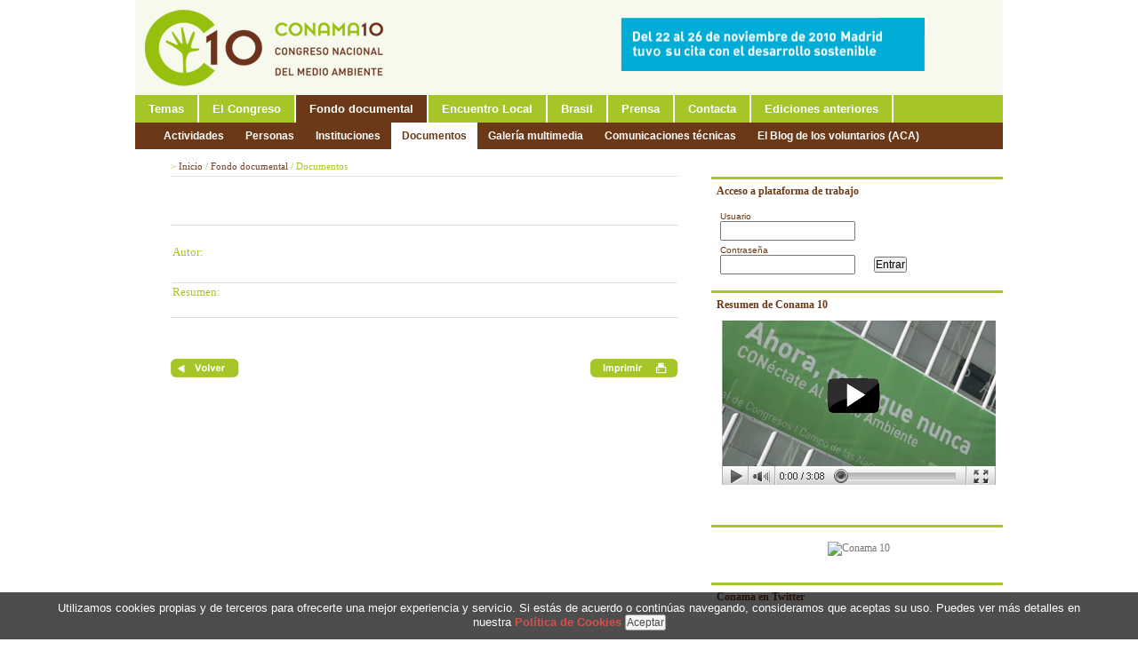

--- FILE ---
content_type: text/html; charset=ISO-8859-1
request_url: http://www.conama10.conama.org/web/generico.php?idpaginas=&lang=es&menu=86&id=300&op=view&tipo=C
body_size: 5546
content:
<!DOCTYPE html PUBLIC "-//W3C//DTD XHTML 1.0 Transitional//EN" "http://www.w3.org/TR/xhtml1/DTD/xhtml1-transitional.dtd">
<html xmlns="http://www.w3.org/1999/xhtml" lang="es" xml:lang="es">
<head>
<title>CONAMA 10 - Congreso Nacional de Medio Ambiente</title>
<meta http-equiv="X-UA-Compatible" content="IE=EmulateIE7"/>
<meta name="Author" content="VARADERO SOFTWARE FACTORY (VSF)"/>
<meta name="Keywords" content="CONAMA, Medio Ambiente, Congreso Naional de Medio Ambiente"/>
<meta name="Description" content="10 Congreso Nacional de Medio Ambiente. DEl 22 al 26 de noviembre de 2010 en el Palacio Municipal de Congresos del Campo de las Naciones de Madrid."/>
<link rel="stylesheet" type="text/css" href="/web/css/view-conama10.css" />
<link rel="stylesheet" type="text/css" href="/web/css/tdatos.css" />
<link rel="stylesheet" type="text/css" href="/web/css/programa.css" />

<!--[if lt IE 7]><link rel="stylesheet" type="text/css" href="/web/css/view_ie6.css" /><![endif]-->
<style type="text/css">


	#header #header-top{
		background: #f7f9ed ;
	}

</style>
<script type="text/JavaScript" src="/bo/misc/scripts/func.js"></script>
<script type="text/JavaScript" src="/web/js/scripts/jquery.js"></script>
<script type="text/JavaScript" src="/web/js/scripts/jquery.cycle.min.js"></script>
<script type="text/JavaScript" src="/web/js/scripts/jquery.cookiesdirective.js"></script>
<script>
	$(document).ready(function() {
		$.cookiesDirective({
			privacyPolicyUri: '/web/es/politica-de-cookies.html',
			limit: 3,
			duration: 15,
			position: 'bottom',
			backgroundOpacity: '70',
			explicitConsent: false,
			message: "Utilizamos cookies propias y de terceros para ofrecerte una mejor experiencia y servicio. Si estás de acuerdo o continúas navegando, consideramos que aceptas su uso. Puedes ver más detalles en nuestra ",
			details_text: "",
			privacyPolicyText: "Política de Cookies",
			submitText: "Aceptar"
		});
	});
</script>
</head>
<body>


<div id="imagen-superpuesta">
	<!-- <div id="pre-header"> -->
			
						
<!-- 	</div> -->
	<div id="wrapper">		

		<div id="header">
			 
			<div id="header-top">
								<div id="header-banner"><a href="http://www.conama10.es" title="Conama Banner Superior"  ><img src="/download/bancorecursos/banners/BANNERC10.gif" width="468" height="60" alt="Conama Banner Superior"/></a></div>
					<div id="logo">				
					<a href="/web/index.php?lang=es"><img src="/download/bancorecursos/preferencias/conama10-logo.gif" width="274" alt="CONAMA 10 - Congreso Nacional de Medio Ambiente" /></a>
				</div>
			</div>
							<div id="navigation">
					<!-- Sacar a estilos -->
					<!-- <div id="navigation-search" style="float:right;padding-top:5px; padding-right:10px;"> 				
						<input type="text" id="" style="background: url(/web/img/background-buscador.gif) no-repeat;width:144px; height:20px;font-family:arial;color:#666;padding-left:20px;padding-right:6px;line-height:20px;border:0px;" value="Buscar"/>
					</div> -->
					<!-- // fin Sacar a estilos -->
					<div id="navigation-main">					
						<ul>			
					
										<li class=""><a href="/web/es/temas/energia-y-cambio-climatico.html" title=""  ><span>Temas</span></a></li>
						
				
				
				
				
				
				
				
				
				
				
				
				
				
				
				
				
				
				
				
				
				
				
				
				
				
				
				
				
				
				
				
				
				
				
				
				
				
				
				
				
				
				
				
				
				
				
				
				
				
				
				
				
				
				
				
				
				
				
				
				
				
				
				
				
				
				
				
				
				
				
				
				
				
				
				
				
				
				
				
				
				
					
										<li class=""><a href="/web/es/el-congreso/el-congreso.html" title=""  ><span>El Congreso</span></a></li>
						
				
				
				
				
				
				
				
				
				
				
				
				
				
				
				
				
					
										<li class="current"><a href="/web/es/fondo-documental/actividades.html" title=""  ><span>Fondo documental</span></a></li>
						
				
				
				
				
				
				
				
				
				
				
					
										<li class=""><a href="/web/es/encuentro-local/encuentro-local.html" title=""  ><span>Encuentro Local</span></a></li>
						
				
				
				
					
										<li class=""><a href="/web/es/brasil/foro-hispano-brasileno.html" title=""  ><span>Brasil</span></a></li>
						
				
				
				
				
				
					
										<li class=""><a href="/web/es/prensa/noticias.html" title=""  ><span>Prensa</span></a></li>
						
				
					
										<li class=""><a href="/web/es/contacta.html" title=""  ><span>Contacta</span></a></li>
						
					
										<li class=""><a href="/web/es/ediciones-anteriores.html" title=""  ><span>Ediciones anteriores</span></a></li>
						
				
				
</ul>

		
					</div>
				</div>

										<div id="subnavigation">		
		<ul>			
								
								
								
								
								
								
								
								
								
								
								
								
								
								
								
								
								
								
								
								
								
								
								
								
								
								
								
								
								
								
								
								
								
								
								
								
								
								
								
								
								
								
								
								
								
								
								
								
								
								
								
								
								
								
								
								
								
								
								
								
								
								
								
								
								
								
								
								
								
								
								
								
								
								
								
								
								
								
								
								
								
								
								
								
								
								
								
								
								
								
								
								
								
								
								
								
								
								
								
								
									
										<li class=""><a href="/web/es/fondo-documental/actividades.html" title=""  ><span>Actividades</span></a></li>
					
									
										<li class=""><a href="/web/es/fondo-documental/personas.html" title=""  ><span>Personas</span></a></li>
					
									
										<li class=""><a href="/web/es/fondo-documental/instituciones.html" title=""  ><span>Instituciones</span></a></li>
					
									
										<li class="current"><a href="/web/es/fondo-documental/documentos.html" title=""  ><span>Documentos</span></a></li>
					
									
										<li class=""><a href="/web/es/fondo-documental/galeria-multimedia.html" title="Galería multimedia"  ><span>Galería multimedia</span></a></li>
					
									
										<li class=""><a href="/web/es/fondo-documental/comunicaciones-tecnicas.html" title=""  ><span>Comunicaciones técnicas</span></a></li>
					
								
								
								
									
										<li class=""><a href="http://acaconama.blogspot.com" title="" target="_blank" ><span>El Blog de los voluntarios (ACA)</span></a></li>
					
								
								
								
								
								
								
								
								
								
								
								
								
								
								
								
						
		</ul>
	</div>
					

				
		</div>

		<div id="main" class="clearfix">		
			
						
			
			<div class="clearfix">
				<div id="right">	

					<div class="bloque-destacado">
			<form action="/web/loginentornos/loginentornos.php" method="post" style="display:inline">
			<input type="hidden" name="op" value="login_ext">
		
		
				
		
			<div class="top">Acceso a plataforma de trabajo</div>
					 
			<div class="content">
				<div style="padding-top:5px;color:#6b3917;font-family:arial;font-size:10px;">Usuario<br/><input id="usr" name="usr" type="text" value="" class="login"></div>
				<div style="padding-top:5px;color:#6b3917;font-family:arial;font-size:10px;">Contrase&ntilde;a<br/><input id="pwd" name="pwd" type="password" value=""  class="login">
				&nbsp;&nbsp;&nbsp;&nbsp;&nbsp;&nbsp;<input type="submit" border="0" alt="" value="Entrar"/></div>
				
			</div>
		<div class="bottom"></div>

		</form>
	</div>					
						

						
					
							
									
						
				<div class="bloque-destacado">
			<div class="top">
									<a href="http://www.youtube.com/watch?v=iWC3VJNr_ws" target=_blank>Resumen de Conama 10</a>
							</div>
			<div class="content">
				<div class="destacado-imagen">
																		<a href="http://www.youtube.com/watch?v=iWC3VJNr_ws" target=_blank><img src="/download/bancorecursos/destacados/Dest_Videoresu.jpg" width="308" alt="Resumen de Conama 10"></a></div>
															
													<div class="destacado-texto">
													<a href="http://www.youtube.com/watch?v=iWC3VJNr_ws" target=_blank><br />
</a>
								
					</div>
							</div>
			<div class="bottom"></div>
		</div>
		
					<div class="bloque-destacado">
			<div class="top">
																</div>
			<div class="content">
				<div class="destacado-imagen">
											<a href="http://vimeo.com/channels/conama10" target="_blank"><img src="http://channelbadge.vimeo.com.s3.amazonaws.com/413/41330_300.jpg" alt="Conama 10" width="300" height="100" border="0" /></a></div>
									
											</div>
			<div class="bottom"></div>
		</div>
		
					<div class="bloque-destacado">
			<div class="top">
									<a href="http://twitter.com/info_conama" target=_blank>Conama en Twitter</a>
							</div>
			<div class="content">
				<div class="destacado-imagen">
											<center><script type="text/javascript" src="http://widgets.twimg.com/j/2/widget.js"></script> 
<script type="text/javascript">
new TWTR.Widget({
  version: 2,
  type: "profile",
  rpp: 20,
  interval: 6000,
  width: 298,
  height: 200,
  theme: {
	shell: {
	  background: "#A6C627",
	  color: "#ffffff"
	},
	tweets: {
	  background: "#ffffff",
	  color: "#666666",
	  links: "#6B3917"
	}
  },
  features: {
	scrollbar: true,
	loop: false,
	live: false,
	hashtags: true,
	timestamp: true,
	avatars: true,
	behavior: "all"
  }
}).render().setUser("info_conama").start();
</script></center></div>
									
											</div>
			<div class="bottom"></div>
		</div>
		
					<div class="bloque-destacado">
			<div class="top">
									<a href="http://www.facebook.com/pages/Conama/262780139173" target=_blank>Conama en Facebook</a>
							</div>
			<div class="content">
				<div class="destacado-imagen">
											<div style="color:#fff; background:#A6C627; text-align:left; width:288px; height:25px; line-height:25px; margin:0 auto; font-size:13px; font-weight:bold; padding-left:10px;">Búscanos en Facebook</div>
<iframe src="http://www.facebook.com/plugins/likebox.php?id=262780139173&width=298&connections=5&stream=false&header=false&height=200" scrolling="no" frameborder="0" style="border:none; overflow:hidden; width:298px; height:200px;" ></iframe></div>
									
											</div>
			<div class="bottom"></div>
		</div>
		
					<div class="bloque-destacado">
			<div class="top">
									<a href="http://www.brasilenconama10.blogspot.com/" target=_blank>Brasil en Conama</a>
							</div>
			<div class="content">
				<div class="destacado-imagen">
																		<a href="http://www.brasilenconama10.blogspot.com/" target=_blank><img src="/download/bancorecursos/promo_blog_brasil.jpg" width="308" alt="Brasil en Conama"></a></div>
															
											</div>
			<div class="bottom"></div>
		</div>
		
					<div class="bloque-destacado">
			<div class="top">
									Imágenes del congreso							</div>
			<div class="content">
				<div class="destacado-imagen">
											<object width="308" height="231"><param name="flashvars" value="offsite=true&lang=es-us&page_show_url=%2Fphotos%2F46837385%40N08%2Fsets%2F72157625335413427%2Fshow%2F&page_show_back_url=%2Fphotos%2F46837385%40N08%2Fsets%2F72157625335413427%2F&set_id=72157625335413427&jump_to="></param> <param name="movie" value="http://www.flickr.com/apps/slideshow/show.swf?v=71649"></param> <param name="allowFullScreen" value="true"></param><embed type="application/x-shockwave-flash" src="http://www.flickr.com/apps/slideshow/show.swf?v=71649" allowFullScreen="true" flashvars="offsite=true&lang=es-us&page_show_url=%2Fphotos%2F46837385%40N08%2Fsets%2F72157625335413427%2Fshow%2F&page_show_back_url=%2Fphotos%2F46837385%40N08%2Fsets%2F72157625335413427%2F&set_id=72157625335413427&jump_to=" width="308" height="231"></embed></object></div>
									
											</div>
			<div class="bottom"></div>
		</div>
		
					<div class="bloque-destacado">
			<div class="top">
									<a href="http://acaconama.blogspot.com/" target=_blank>El Blog de ACA</a>
							</div>
			<div class="content">
				<div class="destacado-imagen">
																		<a href="http://acaconama.blogspot.com/" target=_blank><img src="/download/bancorecursos/destacados/BLOGACA.jpg" width="308" alt="El Blog de ACA"></a></div>
															
											</div>
			<div class="bottom"></div>
		</div>
		
					<div class="bloque-destacado">
			<div class="top">
									<a href="http://www.youtube.com/user/ferrovialconama10" target=_blank>El canal de Ferrovial en Conama 10</a>
							</div>
			<div class="content">
				<div class="destacado-imagen">
																		<a href="http://www.youtube.com/user/ferrovialconama10" target=_blank><img src="/download/bancorecursos/destacados/YOUFERR.jpg" width="308" alt="El canal de Ferrovial en Conama 10"></a></div>
															
											</div>
			<div class="bottom"></div>
		</div>
		
					<div class="bloque-destacado">
			<div class="top">
									Síguenos							</div>
			<div class="content">
				<div class="destacado-imagen">
											<center>
<a href="http://www.facebook.com/pages/Conama/262780139173" target="_blank"><img src="/download/bancorecursos/destacados/facebook-icon.gif" width="59" height="58" alt="" /></a>   
<a href="http://twitter.com/info_conama" target="_blank"><img src="/download/bancorecursos/destacados/twitter-icon.gif" width="59" height="58" alt="" /></a>   
<a href="http://www.youtube.com/user/FundacionConama" target="_blank"><img src="/download/bancorecursos/destacados/youtube-icon.gif" width="58" height="58" alt="" /></a>   
<a href="http://www.linkedin.com" target="_blank"><img src="/download/bancorecursos/destacados/linkedin-icon2.gif" width="58" height="58" alt="" /></a>
</center></div>
									
											</div>
			<div class="bottom"></div>
		</div>
		
					<div class="bloque-destacado">
			<div class="top">
									<a href="http://www.eima8.org" target=_blank>8º EIMA</a>
							</div>
			<div class="content">
				<div class="destacado-imagen">
																		<a href="http://www.eima8.org" target=_blank><img src="/download/bancorecursos/bannereimapeq.gif" width="308" alt="8º EIMA"></a></div>
															
											</div>
			<div class="bottom"></div>
		</div>
		
					<div class="bloque-destacado">
			<div class="top">
									<a href="http://www.conamalocal.org" target=_blank>5º Conama Local (Vitoria-Gasteiz)</a>
							</div>
			<div class="content">
				<div class="destacado-imagen">
																		<a href="http://www.conamalocal.org" target=_blank><img src="/download/bancorecursos/Conama local cuadrado.gif" width="308" alt="5º Conama Local (Vitoria-Gasteiz)"></a></div>
															
											</div>
			<div class="bottom"></div>
		</div>
		
							
										
										

									</div>
				

				<div id="content">	
											<div id="breadcrumb">

			<span style='color:#a6c627;'>&gt;</span> Inicio <span style='color:#a6c627;'>/</span>  Fondo documental <span style='color:#a6c627;'>/</span> <span style='color:#a6c627;'>Documentos</span> 		
		
	</div>										
				
<div id="pagina">	
	<!-- <h1>Documentos</h1> -->
				<div class="contenido"><p>
	




<div class="comunicaciones" style="padding-top:30px;">

	 <div class="titulo"><h1></h1></div> 

	<div style="padding-top:20px;border-top:1px solid #dddddd">



	<table style="border-bottom: 1px #DDDDDD solid; width: 571px;">

			<tr>

				<td colspan="2" style="border-bottom: 1px #DDDDDD solid; padding-bottom: 10px;">

					<span style="color: #A6C627;">Autor: </span>

				<!-- </td>

				<td class="valorresaltar"> --> 

					 

											 										<BR>

																<span style="color:#999999;"></span>

								<br/>

										</td>

			</tr>

		 

							<!-- <tr>

					<td style="vertical-align:top" colspan="2">

						<div class="separador"><IMG SRC="/conama9/img/pc.gif" WIDTH="1" HEIGHT="1" BORDER="0" ALT=""></div><BR>

					</td>

				</tr> -->

				 

				 

				 

										

					

										

										

					

										 

					

										<tr>

						<td style="vertical-align:top;"  colspan="2">

							<span class="campo" style="color: #A6C627;">Resumen: <BR>

						</td>

					</tr>

					<tr>	

						<td style="vertical-align:top;text-align:justify; width: 571px;"  colspan="2">

							<div style="text-align:justify;"><span class="valor" style="text-align:justify;"></div><br>

						</td>

					</tr>

			 

			 

		</table>

	</div>

</div>





 </p>
</div>
	</div>


<div class="volver-imprimir clearfix">
	<div style="float:right;">
	<a href="#" onclick="window.print(); return false;"><img src="/web/img/imprimir-boton.gif" width="99" height="24" alt="" /></a>
</div>
<div style="width:100px;"><a href="#" onclick="window.history.go(-1); return false;"><img src="/web/img/volver-boton.gif" width="78" height="24" alt="" /></a></div>
	
</div>
			</div>
		</div>

		<div class="clearfix">
			
									<div id="patrocinadores">
				<div class="titulo">Patrocinadores</div>
				<div class="cuadro" >
											<img src="/download/bancorecursos/logos/patrocinadores/00_MinMA.jpg" width="435" height="74" />
											<img src="/download/bancorecursos/logos/patrocinadores/01_FEADER.jpg" width="435" height="74" />
											<img src="/download/bancorecursos/logos/patrocinadores/02_Comunidad de Madrid.jpg" width="435" height="74" />
											<img src="/download/bancorecursos/logos/patrocinadores/03_Ayto_Madrid.jpg" width="435" height="74" />
											<img src="/download/bancorecursos/logos/patrocinadores/040_MFomento.jpg" width="435" height="74" />
											<img src="/download/bancorecursos/logos/patrocinadores/041_SEPES.jpg" width="435" height="74" />
											<img src="/download/bancorecursos/logos/patrocinadores/05_Ayto_Valencia.jpg" width="435" height="74" />
											<img src="/download/bancorecursos/logos/patrocinadores/06_Ayto_Vitoria.jpg" width="435" height="74" />
											<img src="/download/bancorecursos/logos/patrocinadores/07_metro.jpg" width="435" height="74" />
											<img src="/download/bancorecursos/logos/patrocinadores/08_endesa_grande.jpg" width="435" height="74" />
											<img src="/download/bancorecursos/logos/patrocinadores/090_ferrovial.jpg" width="435" height="74" />
											<img src="/download/bancorecursos/logos/patrocinadores/091_MCeIn.jpg" width="435" height="74" />
											<img src="/download/bancorecursos/logos/patrocinadores/092_AECID.jpg" width="435" height="74" />
											<img src="/download/bancorecursos/logos/patrocinadores/10_aena.jpg" width="435" height="74" />
											<img src="/download/bancorecursos/logos/patrocinadores/11_gencat.jpg" width="435" height="74" />
											<img src="/download/bancorecursos/logos/patrocinadores/11_Gobierno_vasco.jpg" width="435" height="74" />
											<img src="/download/bancorecursos/logos/patrocinadores/12_JAndalucia.jpg" width="435" height="74" />
											<img src="/download/bancorecursos/logos/patrocinadores/13_Castilla-LaMancha.jpg" width="435" height="74" />
											<img src="/download/bancorecursos/logos/patrocinadores/14_Logo_castilla y leon.jpg" width="435" height="74" />
											<img src="/download/bancorecursos/logos/patrocinadores/15_dip_bcn.jpg" width="435" height="74" />
											<img src="/download/bancorecursos/logos/patrocinadores/16_Ayto_BCN.jpg" width="435" height="74" />
											<img src="/download/bancorecursos/logos/patrocinadores/17_Ayto_Sevilla.jpg" width="435" height="74" />
											<img src="/download/bancorecursos/logos/patrocinadores/18_femp.jpg" width="435" height="74" />
											<img src="/download/bancorecursos/logos/patrocinadores/19_acuamed.jpg" width="435" height="74" />
											<img src="/download/bancorecursos/logos/patrocinadores/20_bio+anho.jpg" width="435" height="74" />
											<img src="/download/bancorecursos/logos/patrocinadores/21_tragsa.jpg" width="435" height="74" />
											<img src="/download/bancorecursos/logos/patrocinadores/22_LOGO EMASESA METROPOLITANA.jpg" width="435" height="74" />
											<img src="/download/bancorecursos/logos/patrocinadores/23_fida.jpg" width="435" height="74" />
											<img src="/download/bancorecursos/logos/patrocinadores/24_aenor.jpg" width="435" height="74" />
											<img src="/download/bancorecursos/logos/patrocinadores/25_ambilamp.jpg" width="435" height="74" />
											<img src="/download/bancorecursos/logos/patrocinadores/26_ACS.jpg" width="435" height="74" />
											<img src="/download/bancorecursos/logos/patrocinadores/27_ence.jpg" width="435" height="74" />
											<img src="/download/bancorecursos/logos/patrocinadores/28_logo enresa_C9.jpg" width="435" height="74" />
											<img src="/download/bancorecursos/logos/patrocinadores/29_lacasaqueahorra.jpg" width="435" height="74" />
											<img src="/download/bancorecursos/logos/patrocinadores/30_GasNatural_Fenosa.jpg" width="435" height="74" />
											<img src="/download/bancorecursos/logos/patrocinadores/31_Hera.jpg" width="435" height="74" />
											<img src="/download/bancorecursos/logos/patrocinadores/32_ohl.jpg" width="435" height="74" />
											<img src="/download/bancorecursos/logos/patrocinadores/33_ree.jpg" width="435" height="74" />
									</div>
			</div>
							<script type="text/javascript">
					$(document).ready(function() {
						$('#patrocinadores .cuadro').cycle({ 
							fx: 'fade', 
							timeout: 4500,
							speed: 500
						});
					});
				</script>
						
									<div id="organizadores">
				<div class="titulo">Coorganizadores</div>
				<div class="cuadro">
											<img src="/download/bancorecursos/logos/coorganizadores/01_COFIS.jpg" width="435" height="74" />
											<img src="/download/bancorecursos/logos/coorganizadores/02_APROMA.jpg" width="435" height="74" />
											<img src="/download/bancorecursos/logos/coorganizadores/03_UP.jpg" width="435" height="74" />
											<img src="/download/bancorecursos/logos/coorganizadores/04_IIES.jpg" width="435" height="74" />
											<img src="/download/bancorecursos/logos/coorganizadores/05_UICM.jpg" width="435" height="74" />
											<img src="/download/bancorecursos/logos/coorganizadores/06_AECAS.jpg" width="435" height="74" />
											<img src="/download/bancorecursos/logos/coorganizadores/07_AEAS.jpg" width="435" height="74" />
											<img src="/download/bancorecursos/logos/coorganizadores/08_ECONOMISTASCAT.jpg" width="435" height="74" />
											<img src="/download/bancorecursos/logos/coorganizadores/10_MONTES.jpg" width="435" height="74" />
											<img src="/download/bancorecursos/logos/coorganizadores/11_QUIMICOS.jpg" width="435" height="74" />
											<img src="/download/bancorecursos/logos/coorganizadores/13_COBM.jpg" width="435" height="74" />
											<img src="/download/bancorecursos/logos/coorganizadores/14_ICOG.jpg" width="435" height="74" />
											<img src="/download/bancorecursos/logos/coorganizadores/16_COIIM.jpg" width="435" height="74" />
											<img src="/download/bancorecursos/logos/coorganizadores/17_FORESTALES.jpg" width="435" height="74" />
											<img src="/download/bancorecursos/logos/coorganizadores/18_ECONOMISTAS.jpg" width="435" height="74" />
											<img src="/download/bancorecursos/logos/coorganizadores/19_ARQUITECNICOS.jpg" width="435" height="74" />
											<img src="/download/bancorecursos/logos/coorganizadores/20_PERITOSINDUS.jpg" width="435" height="74" />
											<img src="/download/bancorecursos/logos/coorganizadores/21_CONSEJOMINAS.jpg" width="435" height="74" />
											<img src="/download/bancorecursos/logos/coorganizadores/22_ECODES.jpg" width="435" height="74" />
											<img src="/download/bancorecursos/logos/coorganizadores/23_MOVILIDAD.jpg" width="435" height="74" />
											<img src="/download/bancorecursos/logos/coorganizadores/24_IAT.jpg" width="435" height="74" />
											<img src="/download/bancorecursos/logos/coorganizadores/25_SEE.jpg" width="435" height="74" />
									</div>
			</div>
							<script type="text/javascript">
					$(document).ready(function() {
						$('#organizadores .cuadro').cycle({ 
							fx: 'fade', 
							timeout: 4000,
							speed: 500
						});
					});
				</script>
			
		</div>

		<div id="footer">
			<div id="lista-izq">
				
			</div>
			
							
			<div id="lista-dcha">
				<div id="menu">
												
						<div id="lista-dcha">
							<div id="menu-inf">
								<center><!-- INCLUDE SECCIONES BACKOFFICE -->
<ul>
								<li><a href="/web/es/contacto.html" title="" >Contacto</a></li>
								<li><a href="/web/es/politica-de-privacidad.html" title="" >Política de Privacidad</a></li>
								<li><a href="/web/es/politica-de-cookies.html" title="" >Política de Cookies</a></li>
								<li><a href="/web/es/aviso-legal.html" title="" >Aviso Legal</a></li>
		</ul>
<!-- FIN INCLUDE SECCIONES BACKOFFICE --></center>
							</div>
						</div>
																			
				</div>
			</div>
			
		</div>
				
	</div>	
</div>
<div id="bottom">	
	Desarrollado por: <A HREF="http://www.vsf.es" target="_blank" title="Ir a la página web de Varadero Software Factory (VSF)" >Varadero Software Factory (VSF)</A>	
</div>

	<script type="text/javascript">

  var _gaq = _gaq || [];
  _gaq.push(['_setAccount', 'UA-20261593-1']);
  _gaq.push(['_trackPageview']);

  (function() {
    var ga = document.createElement('script'); ga.type = 'text/javascript'; ga.async = true;
    ga.src = ('https:' == document.location.protocol ? 'https://ssl' : 'http://www') + '.google-analytics.com/ga.js';
    var s = document.getElementsByTagName('script')[0]; s.parentNode.insertBefore(ga, s);
  })();

</script>
</body>
</html>

